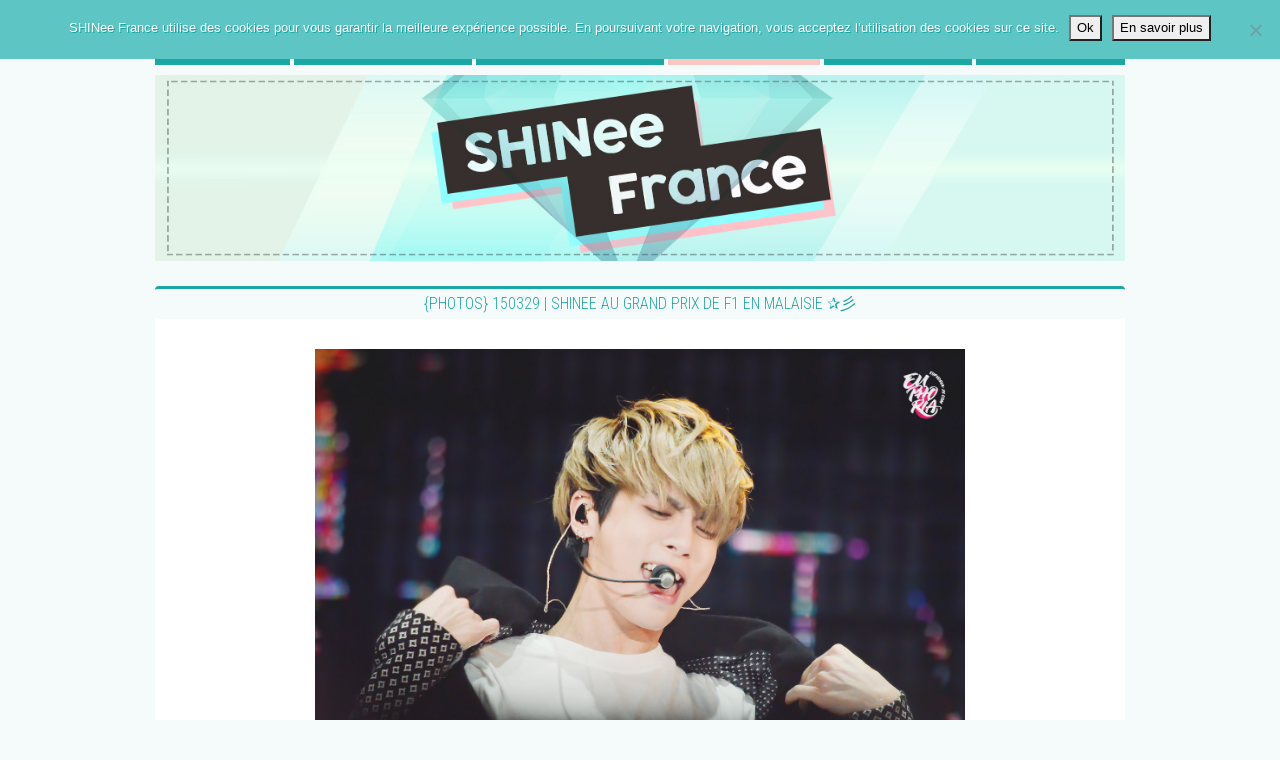

--- FILE ---
content_type: text/html; charset=UTF-8
request_url: https://shineefrance.net/58449/photos-150329-shinee-au-grand-prix-de-f1-en-malaisie-%E2%9C%B0%E5%BD%A1/
body_size: 13436
content:

<!DOCTYPE html>
<html xmlns="http://www.w3.org/1999/xhtml" lang="fr" xml:lang="fr">
    <head>

                    <title>SHINee France &raquo; {PHOTOS} 150329 | SHINee au Grand Prix de F1 en Malaisie ✰彡</title>
        

        <meta http-equiv="Content-Type" content="text/html; charset=UTF-8" />
        <meta name="viewport" content="width=device-width, initial-scale=1">
        <link rel="shortcut icon" href="https://shineefrance.net/wp-content/themes/final/images/favicon.png?v=1.0" />
<!--        <meta property="og:image" content="--><!--"/>-->
<!--        <meta property="og:title" content="SHINee France --><!--"/>-->
<!--        <meta property="og:url" content="--><!--"/>-->
<!--        <meta property="og:description" content="--><!--"/>-->
<!--        <meta property="og:site_name" content="SHINee France"/>-->
<!--        <meta property="og:type" content="--><!--"/>-->
        <meta name='robots' content='max-image-preview:large' />
<link rel='dns-prefetch' href='//stats.wp.com' />
<link rel='dns-prefetch' href='//jetpack.wordpress.com' />
<link rel='dns-prefetch' href='//s0.wp.com' />
<link rel='dns-prefetch' href='//public-api.wordpress.com' />
<link rel='dns-prefetch' href='//0.gravatar.com' />
<link rel='dns-prefetch' href='//1.gravatar.com' />
<link rel='dns-prefetch' href='//2.gravatar.com' />
<link rel="alternate" type="application/rss+xml" title="SHINee France &raquo; {PHOTOS} 150329 | SHINee au Grand Prix de F1 en Malaisie ✰彡 Flux des commentaires" href="https://shineefrance.net/58449/photos-150329-shinee-au-grand-prix-de-f1-en-malaisie-%e2%9c%b0%e5%bd%a1/feed/" />
<link rel="alternate" title="oEmbed (JSON)" type="application/json+oembed" href="https://shineefrance.net/wp-json/oembed/1.0/embed?url=https%3A%2F%2Fshineefrance.net%2F58449%2Fphotos-150329-shinee-au-grand-prix-de-f1-en-malaisie-%25e2%259c%25b0%25e5%25bd%25a1%2F" />
<link rel="alternate" title="oEmbed (XML)" type="text/xml+oembed" href="https://shineefrance.net/wp-json/oembed/1.0/embed?url=https%3A%2F%2Fshineefrance.net%2F58449%2Fphotos-150329-shinee-au-grand-prix-de-f1-en-malaisie-%25e2%259c%25b0%25e5%25bd%25a1%2F&#038;format=xml" />
<link rel='stylesheet' id='wpfp-css' href='https://shineefrance.net/wp-content/plugins/wp-favorite-posts/wpfp.css' type='text/css' />
<style id='wp-img-auto-sizes-contain-inline-css' type='text/css'>
img:is([sizes=auto i],[sizes^="auto," i]){contain-intrinsic-size:3000px 1500px}
/*# sourceURL=wp-img-auto-sizes-contain-inline-css */
</style>
<link rel='stylesheet' id='bootstrap-css' href='https://shineefrance.net/wp-content/themes/final/vendor/bootstrap/css/bootstrap.min.css?ver=3.3.7' type='text/css' media='all' />
<link rel='stylesheet' id='bootstrap-theme-css' href='https://shineefrance.net/wp-content/themes/final/vendor/bootstrap/css/bootstrap-reboot.min.css?ver=3.3.7' type='text/css' media='all' />
<link rel='stylesheet' id='font-awesome-css' href='https://shineefrance.net/wp-content/themes/final/vendor/font-awesome/css/all.css?ver=5.14.1' type='text/css' media='all' />
<link rel='stylesheet' id='shineefrance-css' href='https://shineefrance.net/wp-content/themes/final/style.css?ver=3.7' type='text/css' media='all' />
<link rel='stylesheet' id='sbi_styles-css' href='https://shineefrance.net/wp-content/plugins/instagram-feed/css/sbi-styles.min.css?ver=6.10.0' type='text/css' media='all' />
<link rel='stylesheet' id='wp-block-library-css' href='https://shineefrance.net/wp-includes/css/dist/block-library/style.min.css?ver=6.9' type='text/css' media='all' />
<style id='global-styles-inline-css' type='text/css'>
:root{--wp--preset--aspect-ratio--square: 1;--wp--preset--aspect-ratio--4-3: 4/3;--wp--preset--aspect-ratio--3-4: 3/4;--wp--preset--aspect-ratio--3-2: 3/2;--wp--preset--aspect-ratio--2-3: 2/3;--wp--preset--aspect-ratio--16-9: 16/9;--wp--preset--aspect-ratio--9-16: 9/16;--wp--preset--color--black: #000000;--wp--preset--color--cyan-bluish-gray: #abb8c3;--wp--preset--color--white: #ffffff;--wp--preset--color--pale-pink: #f78da7;--wp--preset--color--vivid-red: #cf2e2e;--wp--preset--color--luminous-vivid-orange: #ff6900;--wp--preset--color--luminous-vivid-amber: #fcb900;--wp--preset--color--light-green-cyan: #7bdcb5;--wp--preset--color--vivid-green-cyan: #00d084;--wp--preset--color--pale-cyan-blue: #8ed1fc;--wp--preset--color--vivid-cyan-blue: #0693e3;--wp--preset--color--vivid-purple: #9b51e0;--wp--preset--gradient--vivid-cyan-blue-to-vivid-purple: linear-gradient(135deg,rgb(6,147,227) 0%,rgb(155,81,224) 100%);--wp--preset--gradient--light-green-cyan-to-vivid-green-cyan: linear-gradient(135deg,rgb(122,220,180) 0%,rgb(0,208,130) 100%);--wp--preset--gradient--luminous-vivid-amber-to-luminous-vivid-orange: linear-gradient(135deg,rgb(252,185,0) 0%,rgb(255,105,0) 100%);--wp--preset--gradient--luminous-vivid-orange-to-vivid-red: linear-gradient(135deg,rgb(255,105,0) 0%,rgb(207,46,46) 100%);--wp--preset--gradient--very-light-gray-to-cyan-bluish-gray: linear-gradient(135deg,rgb(238,238,238) 0%,rgb(169,184,195) 100%);--wp--preset--gradient--cool-to-warm-spectrum: linear-gradient(135deg,rgb(74,234,220) 0%,rgb(151,120,209) 20%,rgb(207,42,186) 40%,rgb(238,44,130) 60%,rgb(251,105,98) 80%,rgb(254,248,76) 100%);--wp--preset--gradient--blush-light-purple: linear-gradient(135deg,rgb(255,206,236) 0%,rgb(152,150,240) 100%);--wp--preset--gradient--blush-bordeaux: linear-gradient(135deg,rgb(254,205,165) 0%,rgb(254,45,45) 50%,rgb(107,0,62) 100%);--wp--preset--gradient--luminous-dusk: linear-gradient(135deg,rgb(255,203,112) 0%,rgb(199,81,192) 50%,rgb(65,88,208) 100%);--wp--preset--gradient--pale-ocean: linear-gradient(135deg,rgb(255,245,203) 0%,rgb(182,227,212) 50%,rgb(51,167,181) 100%);--wp--preset--gradient--electric-grass: linear-gradient(135deg,rgb(202,248,128) 0%,rgb(113,206,126) 100%);--wp--preset--gradient--midnight: linear-gradient(135deg,rgb(2,3,129) 0%,rgb(40,116,252) 100%);--wp--preset--font-size--small: 13px;--wp--preset--font-size--medium: 20px;--wp--preset--font-size--large: 36px;--wp--preset--font-size--x-large: 42px;--wp--preset--spacing--20: 0.44rem;--wp--preset--spacing--30: 0.67rem;--wp--preset--spacing--40: 1rem;--wp--preset--spacing--50: 1.5rem;--wp--preset--spacing--60: 2.25rem;--wp--preset--spacing--70: 3.38rem;--wp--preset--spacing--80: 5.06rem;--wp--preset--shadow--natural: 6px 6px 9px rgba(0, 0, 0, 0.2);--wp--preset--shadow--deep: 12px 12px 50px rgba(0, 0, 0, 0.4);--wp--preset--shadow--sharp: 6px 6px 0px rgba(0, 0, 0, 0.2);--wp--preset--shadow--outlined: 6px 6px 0px -3px rgb(255, 255, 255), 6px 6px rgb(0, 0, 0);--wp--preset--shadow--crisp: 6px 6px 0px rgb(0, 0, 0);}:where(.is-layout-flex){gap: 0.5em;}:where(.is-layout-grid){gap: 0.5em;}body .is-layout-flex{display: flex;}.is-layout-flex{flex-wrap: wrap;align-items: center;}.is-layout-flex > :is(*, div){margin: 0;}body .is-layout-grid{display: grid;}.is-layout-grid > :is(*, div){margin: 0;}:where(.wp-block-columns.is-layout-flex){gap: 2em;}:where(.wp-block-columns.is-layout-grid){gap: 2em;}:where(.wp-block-post-template.is-layout-flex){gap: 1.25em;}:where(.wp-block-post-template.is-layout-grid){gap: 1.25em;}.has-black-color{color: var(--wp--preset--color--black) !important;}.has-cyan-bluish-gray-color{color: var(--wp--preset--color--cyan-bluish-gray) !important;}.has-white-color{color: var(--wp--preset--color--white) !important;}.has-pale-pink-color{color: var(--wp--preset--color--pale-pink) !important;}.has-vivid-red-color{color: var(--wp--preset--color--vivid-red) !important;}.has-luminous-vivid-orange-color{color: var(--wp--preset--color--luminous-vivid-orange) !important;}.has-luminous-vivid-amber-color{color: var(--wp--preset--color--luminous-vivid-amber) !important;}.has-light-green-cyan-color{color: var(--wp--preset--color--light-green-cyan) !important;}.has-vivid-green-cyan-color{color: var(--wp--preset--color--vivid-green-cyan) !important;}.has-pale-cyan-blue-color{color: var(--wp--preset--color--pale-cyan-blue) !important;}.has-vivid-cyan-blue-color{color: var(--wp--preset--color--vivid-cyan-blue) !important;}.has-vivid-purple-color{color: var(--wp--preset--color--vivid-purple) !important;}.has-black-background-color{background-color: var(--wp--preset--color--black) !important;}.has-cyan-bluish-gray-background-color{background-color: var(--wp--preset--color--cyan-bluish-gray) !important;}.has-white-background-color{background-color: var(--wp--preset--color--white) !important;}.has-pale-pink-background-color{background-color: var(--wp--preset--color--pale-pink) !important;}.has-vivid-red-background-color{background-color: var(--wp--preset--color--vivid-red) !important;}.has-luminous-vivid-orange-background-color{background-color: var(--wp--preset--color--luminous-vivid-orange) !important;}.has-luminous-vivid-amber-background-color{background-color: var(--wp--preset--color--luminous-vivid-amber) !important;}.has-light-green-cyan-background-color{background-color: var(--wp--preset--color--light-green-cyan) !important;}.has-vivid-green-cyan-background-color{background-color: var(--wp--preset--color--vivid-green-cyan) !important;}.has-pale-cyan-blue-background-color{background-color: var(--wp--preset--color--pale-cyan-blue) !important;}.has-vivid-cyan-blue-background-color{background-color: var(--wp--preset--color--vivid-cyan-blue) !important;}.has-vivid-purple-background-color{background-color: var(--wp--preset--color--vivid-purple) !important;}.has-black-border-color{border-color: var(--wp--preset--color--black) !important;}.has-cyan-bluish-gray-border-color{border-color: var(--wp--preset--color--cyan-bluish-gray) !important;}.has-white-border-color{border-color: var(--wp--preset--color--white) !important;}.has-pale-pink-border-color{border-color: var(--wp--preset--color--pale-pink) !important;}.has-vivid-red-border-color{border-color: var(--wp--preset--color--vivid-red) !important;}.has-luminous-vivid-orange-border-color{border-color: var(--wp--preset--color--luminous-vivid-orange) !important;}.has-luminous-vivid-amber-border-color{border-color: var(--wp--preset--color--luminous-vivid-amber) !important;}.has-light-green-cyan-border-color{border-color: var(--wp--preset--color--light-green-cyan) !important;}.has-vivid-green-cyan-border-color{border-color: var(--wp--preset--color--vivid-green-cyan) !important;}.has-pale-cyan-blue-border-color{border-color: var(--wp--preset--color--pale-cyan-blue) !important;}.has-vivid-cyan-blue-border-color{border-color: var(--wp--preset--color--vivid-cyan-blue) !important;}.has-vivid-purple-border-color{border-color: var(--wp--preset--color--vivid-purple) !important;}.has-vivid-cyan-blue-to-vivid-purple-gradient-background{background: var(--wp--preset--gradient--vivid-cyan-blue-to-vivid-purple) !important;}.has-light-green-cyan-to-vivid-green-cyan-gradient-background{background: var(--wp--preset--gradient--light-green-cyan-to-vivid-green-cyan) !important;}.has-luminous-vivid-amber-to-luminous-vivid-orange-gradient-background{background: var(--wp--preset--gradient--luminous-vivid-amber-to-luminous-vivid-orange) !important;}.has-luminous-vivid-orange-to-vivid-red-gradient-background{background: var(--wp--preset--gradient--luminous-vivid-orange-to-vivid-red) !important;}.has-very-light-gray-to-cyan-bluish-gray-gradient-background{background: var(--wp--preset--gradient--very-light-gray-to-cyan-bluish-gray) !important;}.has-cool-to-warm-spectrum-gradient-background{background: var(--wp--preset--gradient--cool-to-warm-spectrum) !important;}.has-blush-light-purple-gradient-background{background: var(--wp--preset--gradient--blush-light-purple) !important;}.has-blush-bordeaux-gradient-background{background: var(--wp--preset--gradient--blush-bordeaux) !important;}.has-luminous-dusk-gradient-background{background: var(--wp--preset--gradient--luminous-dusk) !important;}.has-pale-ocean-gradient-background{background: var(--wp--preset--gradient--pale-ocean) !important;}.has-electric-grass-gradient-background{background: var(--wp--preset--gradient--electric-grass) !important;}.has-midnight-gradient-background{background: var(--wp--preset--gradient--midnight) !important;}.has-small-font-size{font-size: var(--wp--preset--font-size--small) !important;}.has-medium-font-size{font-size: var(--wp--preset--font-size--medium) !important;}.has-large-font-size{font-size: var(--wp--preset--font-size--large) !important;}.has-x-large-font-size{font-size: var(--wp--preset--font-size--x-large) !important;}
/*# sourceURL=global-styles-inline-css */
</style>

<style id='classic-theme-styles-inline-css' type='text/css'>
/*! This file is auto-generated */
.wp-block-button__link{color:#fff;background-color:#32373c;border-radius:9999px;box-shadow:none;text-decoration:none;padding:calc(.667em + 2px) calc(1.333em + 2px);font-size:1.125em}.wp-block-file__button{background:#32373c;color:#fff;text-decoration:none}
/*# sourceURL=/wp-includes/css/classic-themes.min.css */
</style>
<link rel='stylesheet' id='cookie-notice-front-css' href='https://shineefrance.net/wp-content/plugins/cookie-notice/css/front.min.css?ver=2.5.11' type='text/css' media='all' />
<link rel='stylesheet' id='wp-polls-css' href='https://shineefrance.net/wp-content/plugins/wp-polls/polls-css.css?ver=2.77.3' type='text/css' media='all' />
<style id='wp-polls-inline-css' type='text/css'>
.wp-polls .pollbar {
	margin: 1px;
	font-size: 6px;
	line-height: 8px;
	height: 8px;
	background-image: url('https://shineefrance.net/wp-content/plugins/wp-polls/images/default/pollbg.gif');
	border: 1px solid #c8c8c8;
}

/*# sourceURL=wp-polls-inline-css */
</style>
<link rel='stylesheet' id='fancybox-css' href='https://shineefrance.net/wp-content/plugins/easy-fancybox/fancybox/1.5.4/jquery.fancybox.css?ver=1768801564' type='text/css' media='screen' />
<style id='fancybox-inline-css' type='text/css'>
#fancybox-content{border-color:#fff;}
/*# sourceURL=fancybox-inline-css */
</style>
<link rel='stylesheet' id='wp-commentnavi-css' href='https://shineefrance.net/wp-content/plugins/wp-commentnavi/commentnavi-css.css?ver=1.10' type='text/css' media='all' />
<script type="text/javascript" src="https://shineefrance.net/wp-includes/js/jquery/jquery.min.js?ver=3.7.1" id="jquery-core-js"></script>
<script type="text/javascript" src="https://shineefrance.net/wp-includes/js/jquery/jquery-migrate.min.js?ver=3.4.1" id="jquery-migrate-js"></script>
<script type="text/javascript" src="https://shineefrance.net/wp-content/plugins/wp-favorite-posts/script.js?ver=1.6.8" id="wp-favorite-posts-js"></script>
<link rel="https://api.w.org/" href="https://shineefrance.net/wp-json/" /><link rel="alternate" title="JSON" type="application/json" href="https://shineefrance.net/wp-json/wp/v2/posts/58449" /><link rel="EditURI" type="application/rsd+xml" title="RSD" href="https://shineefrance.net/xmlrpc.php?rsd" />
<meta name="generator" content="WordPress 6.9" />
<link rel="canonical" href="https://shineefrance.net/58449/photos-150329-shinee-au-grand-prix-de-f1-en-malaisie-%e2%9c%b0%e5%bd%a1/" />
<link rel='shortlink' href='https://shineefrance.net/?p=58449' />
<!-- wpSpoiler Code -->
        <script type="text/javascript">
            function wpSpoilerToggle(spoiler, link, showtext, hidetext) {
                if (spoiler.style.display != 'none') {
                    spoiler.style.display = 'none';
                    link.innerHTML = showtext;
                    link.className = 'spoiler_link_show';
                } else {
                    spoiler.style.display = 'block';
                    link.innerHTML = hidetext;
                    link.className = 'spoiler_link_hide';
                }
            }
          </script>
<meta name="tec-api-version" content="v1"><meta name="tec-api-origin" content="https://shineefrance.net"><link rel="alternate" href="https://shineefrance.net/wp-json/tribe/events/v1/" />	<style>img#wpstats{display:none}</style>
		
<!-- Jetpack Open Graph Tags -->
<meta property="og:type" content="article" />
<meta property="og:title" content="{PHOTOS} 150329 | SHINee au Grand Prix de F1 en Malaisie ✰彡" />
<meta property="og:url" content="https://shineefrance.net/58449/photos-150329-shinee-au-grand-prix-de-f1-en-malaisie-%e2%9c%b0%e5%bd%a1/" />
<meta property="og:description" content="Voir l&rsquo;article pour en savoir plus." />
<meta property="article:published_time" content="2015-04-04T03:13:15+00:00" />
<meta property="article:modified_time" content="2015-04-04T03:14:40+00:00" />
<meta property="og:site_name" content="SHINee France" />
<meta property="og:image" content="http://www.shineefrance.net/wp-content/themes/final/screenshot.png" />
<meta property="og:image:width" content="200" />
<meta property="og:image:height" content="200" />
<meta property="og:image:alt" content="" />
<meta property="og:locale" content="fr_FR" />
<meta name="twitter:text:title" content="{PHOTOS} 150329 | SHINee au Grand Prix de F1 en Malaisie ✰彡" />
<meta name="twitter:card" content="summary" />
<meta name="twitter:description" content="Voir l&rsquo;article pour en savoir plus." />

<!-- End Jetpack Open Graph Tags -->
        <style type="text/css">
            @media all and (max-width: 782px) {
                html {
                    margin-top: 0 !important;
                }
            }
        </style>
        <script type="text/javascript">

            var _gaq = _gaq || [];
            _gaq.push(['_setAccount', 'UA-24285686-2']);
            _gaq.push(['_trackPageview']);

            (function() {
                var ga = document.createElement('script'); ga.type = 'text/javascript'; ga.async = true;
                ga.src = ('https:' == document.location.protocol ? 'https://ssl' : 'http://www') + '.google-analytics.com/ga.js';
                var s = document.getElementsByTagName('script')[0]; s.parentNode.insertBefore(ga, s);
            })();
        </script>
        <script>!function(d,s,id){var js,fjs=d.getElementsByTagName(s)[0],p=/^http:/.test(d.location)?'http':'https';if(!d.getElementById(id)){js=d.createElement(s);js.id=id;js.src=p+"s://platform.twitter.com/widgets.js";fjs.parentNode.insertBefore(js,fjs);}}(document,"script","twitter-wjs");</script>

    </head>
    <body >
    <div id="fb-root"></div>
    <script>(function(d, s, id) {
            var js, fjs = d.getElementsByTagName(s)[0];
            if (d.getElementById(id)) return;
            js = d.createElement(s); js.id = id;
            js.src = "//connect.facebook.net/fr_FR/sdk.js#xfbml=1&version=v2.5&appId=1681362705431730";
            fjs.parentNode.insertBefore(js, fjs);
        }(document, 'script', 'facebook-jssdk'));</script>
        <div class="backtotop" title="Haut de page"><i class="fa fa-angle-up"></i></div>
        <div id="container" class="container-fluid">
<!--            <aside id="display-sidebar" class="row-fluid d-block d-md-none">-->
<!--                <i class="fa fa-list"></i>-->
<!--            </aside>-->

            <section id="content" class="row-fluid clearfix">
                                    
<aside id="display-sidebar" class="row-fluid d-block d-md-none">
    <i class="fa fa-list"></i>
</aside>

<nav id="menu" class="row-fluid">
    <div class="menu-shinee-france-container"><ul id="menu-shinee-france" class="menu"><li id="menu-item-85581" class="menu-item menu-item-type-post_type menu-item-object-page menu-item-home menu-item-85581"><a href="https://shineefrance.net/">ACCUEIL<i class="fa fa-angle-right"></i></a></li>
<li id="menu-item-85582" class="menu-item menu-item-type-post_type menu-item-object-page menu-item-has-children menu-item-85582"><a href="https://shineefrance.net/shinee-france/">SHINee FRANCE<i class="fa fa-angle-right"></i></a>
<ul class="sub-menu">
	<li id="menu-item-85583" class="menu-item menu-item-type-post_type menu-item-object-page menu-item-85583"><a href="https://shineefrance.net/shinee-france/la-fanbase/">LA FANBASE<i class="fa fa-angle-right"></i></a></li>
	<li id="menu-item-85584" class="menu-item menu-item-type-post_type menu-item-object-page menu-item-has-children menu-item-85584"><a href="https://shineefrance.net/shinee-france/projets/projets-shinee-france/">LES PROJETS<i class="fa fa-angle-right"></i></a>
	<ul class="sub-menu">
		<li id="menu-item-85586" class="menu-item menu-item-type-post_type menu-item-object-page menu-item-85586"><a href="https://shineefrance.net/shinee-france/projets/precommandes/commandes-terminees/">PRÉCOMMANDES<i class="fa fa-angle-right"></i></a></li>
		<li id="menu-item-85587" class="menu-item menu-item-type-post_type menu-item-object-page menu-item-85587"><a href="https://shineefrance.net/shinee-france/projets/evenements/">ÉVÉNEMENTS<i class="fa fa-angle-right"></i></a></li>
		<li id="menu-item-86080" class="menu-item menu-item-type-post_type menu-item-object-page menu-item-86080"><a href="https://shineefrance.net/shinee-france/projets/projets-shinee-france/">DIVERS<i class="fa fa-angle-right"></i></a></li>
	</ul>
</li>
	<li id="menu-item-85588" class="menu-item menu-item-type-post_type menu-item-object-page menu-item-85588"><a href="https://shineefrance.net/shinee-france/les-reviews/">LES REVIEWS<i class="fa fa-angle-right"></i></a></li>
</ul>
</li>
<li id="menu-item-85589" class="menu-item menu-item-type-post_type menu-item-object-page menu-item-has-children menu-item-85589"><a href="https://shineefrance.net/shinee-france/projets-vostfr/">PROJETS VOSTFR<i class="fa fa-angle-right"></i></a>
<ul class="sub-menu">
	<li id="menu-item-85590" class="menu-item menu-item-type-post_type menu-item-object-page menu-item-85590"><a href="https://shineefrance.net/shinee-france/projets-vostfr/emissions-diverses/">ÉMISSIONS DIVERSES<i class="fa fa-angle-right"></i></a></li>
	<li id="menu-item-85591" class="menu-item menu-item-type-post_type menu-item-object-page menu-item-85591"><a href="https://shineefrance.net/shinee-france/projets-vostfr/fansub-mini-projets/">MINI-PROJETS<i class="fa fa-angle-right"></i></a></li>
	<li id="menu-item-85592" class="menu-item menu-item-type-custom menu-item-object-custom menu-item-85592"><a href="http://www.shineefrance.net/shinee-france/projets-vostfr/?projets=sub_dramas_sitcoms">FILMS / DRAMAS / SITCOMS<i class="fa fa-angle-right"></i></a></li>
	<li id="menu-item-85593" class="menu-item menu-item-type-custom menu-item-object-custom menu-item-85593"><a href="http://www.shineefrance.net/shinee-france/projets-vostfr/?projets=sub_emissions">ÉMISSIONS<i class="fa fa-angle-right"></i></a></li>
</ul>
</li>
<li id="menu-item-85594" class="humanitee menu-item menu-item-type-custom menu-item-object-custom menu-item-85594"><a target="_blank" href="http://humanitee.shineefrance.net/">HUMANITee<i class="fa fa-angle-right"></i></a></li>
<li id="menu-item-85595" class="menu-item menu-item-type-post_type menu-item-object-post menu-item-85595"><a href="https://shineefrance.net/285/livre-dor-des-petits-mots-doux-pour-shinee-france-%e2%9c%b0%e5%bd%a1/">LIVRE D&rsquo;OR<i class="fa fa-angle-right"></i></a></li>
<li id="menu-item-85596" class="menu-item menu-item-type-post_type menu-item-object-page menu-item-85596"><a href="https://shineefrance.net/shinee-france/contacts/">CONTACTS<i class="fa fa-angle-right"></i></a></li>
</ul></div></nav>
<header id="header" class="row-fluid">
    <a href="https://shineefrance.net/shinee-france/">
        <img src="https://shineefrance.net/wp-content/themes/final/images/headers/shineefrance/header-sf-230.jpg" alt="" />
    </a>
</header>                <div class="post" id="post-58449">
            <h1><a href="https://shineefrance.net/58449/photos-150329-shinee-au-grand-prix-de-f1-en-malaisie-%e2%9c%b0%e5%bd%a1/" title="{PHOTOS} 150329 | SHINee au Grand Prix de F1 en Malaisie ✰彡">{PHOTOS} 150329 | SHINee au Grand Prix de F1 en Malaisie ✰彡</a></h1>
        <div class="postcontent">
                    <p align="center"><a href="https://imgur.com/o3ytq8R.jpg" target="_blank"><img decoding="async" src="https://i.imgur.com/o3ytq8R.jpg" title="source: imgur.com" /></a></p>
<p align="center"><a href="https://imgur.com/ASv0MgI.jpg" target="_blank"><img decoding="async" src="https://i.imgur.com/ASv0MgIs.jpg" title="source: imgur.com" /></a><a href="https://imgur.com/irwsciV.jpg" target="_blank"><img decoding="async" src="https://i.imgur.com/irwsciVs.jpg" title="source: imgur.com" /></a><a href="https://imgur.com/n2jdTO9.jpg" target="_blank"><img decoding="async" src="https://i.imgur.com/n2jdTO9s.jpg" title="source: imgur.com" /></a><a href="https://imgur.com/Oizm1lG.jpg" target="_blank"><img decoding="async" src="https://i.imgur.com/Oizm1lGs.jpg" title="source: imgur.com" /></a><a href="https://imgur.com/RJBLszx.jpg" target="_blank"><img decoding="async" src="https://i.imgur.com/RJBLszxs.jpg" title="source: imgur.com" /></a><a href="https://imgur.com/PY37klv.jpg" target="_blank"><img decoding="async" src="https://i.imgur.com/PY37klvs.jpg" title="source: imgur.com" /></a></p>
<p><span id="more-58449"></span></p>
<p align="center"><a href="https://imgur.com/aWecESS.jpg" target="_blank"><img decoding="async" src="https://i.imgur.com/aWecESSs.jpg" title="source: imgur.com" /></a><a href="https://imgur.com/iSgNZ98.jpg" target="_blank"><img decoding="async" src="https://i.imgur.com/iSgNZ98s.jpg" title="source: imgur.com" /></a><a href="https://imgur.com/RzOk3y4.jpg" target="_blank"><img decoding="async" src="https://i.imgur.com/RzOk3y4s.jpg" title="source: imgur.com" /></a><a href="https://imgur.com/ls8i2V7.jpg" target="_blank"><img decoding="async" src="https://i.imgur.com/ls8i2V7s.jpg" title="source: imgur.com" /></a><a href="https://imgur.com/ElEdhAH.jpg" target="_blank"><img decoding="async" src="https://i.imgur.com/ElEdhAHs.jpg" title="source: imgur.com" /></a><a href="https://imgur.com/wb1dkye.jpg" target="_blank"><img decoding="async" src="https://i.imgur.com/wb1dkyes.jpg" title="source: imgur.com" /></a><a href="https://imgur.com/q5u2qLB.jpg" target="_blank"><img decoding="async" src="https://i.imgur.com/q5u2qLBs.jpg" title="source: imgur.com" /></a><a href="https://imgur.com/d9x7Qv8.jpg" target="_blank"><img decoding="async" src="https://i.imgur.com/d9x7Qv8s.jpg" title="source: imgur.com" /></a><a href="https://imgur.com/h1ujDSx.jpg" target="_blank"><img decoding="async" src="https://i.imgur.com/h1ujDSxs.jpg" title="source: imgur.com" /></a><a href="https://imgur.com/AMDIDpY.jpg" target="_blank"><img decoding="async" src="https://i.imgur.com/AMDIDpYs.jpg" title="source: imgur.com" /></a><a href="https://imgur.com/niOg98r.jpg" target="_blank"><img decoding="async" src="https://i.imgur.com/niOg98rs.jpg" title="source: imgur.com" /></a><a href="https://imgur.com/GNyLGjr.jpg" target="_blank"><img decoding="async" src="https://i.imgur.com/GNyLGjrs.jpg" title="source: imgur.com" /></a><a href="https://imgur.com/TnGRyga.jpg" target="_blank"><img decoding="async" src="https://i.imgur.com/TnGRygas.jpg" title="source: imgur.com" /></a><a href="https://imgur.com/hDLGLRx.jpg" target="_blank"><img decoding="async" src="https://i.imgur.com/hDLGLRxs.jpg" title="source: imgur.com" /></a><a href="https://imgur.com/D6ODDla.jpg" target="_blank"><img decoding="async" src="https://i.imgur.com/D6ODDlas.jpg" title="source: imgur.com" /></a><a href="https://imgur.com/IqWx41l.jpg" target="_blank"><img decoding="async" src="https://i.imgur.com/IqWx41ls.jpg" title="source: imgur.com" /></a><a href="https://imgur.com/Ltr52EP.jpg" target="_blank"><img decoding="async" src="https://i.imgur.com/Ltr52EPs.jpg" title="source: imgur.com" /></a><a href="https://imgur.com/EwgvibF.jpg" target="_blank"><img decoding="async" src="https://i.imgur.com/EwgvibFs.jpg" title="source: imgur.com" /></a><a href="https://imgur.com/xermMjQ.jpg" target="_blank"><img decoding="async" src="https://i.imgur.com/xermMjQs.jpg" title="source: imgur.com" /></a><a href="https://imgur.com/cnUSK90.jpg" target="_blank"><img decoding="async" src="https://i.imgur.com/cnUSK90s.jpg" title="source: imgur.com" /></a><a href="https://imgur.com/xmuAw3M.jpg" target="_blank"><img decoding="async" src="https://i.imgur.com/xmuAw3Ms.jpg" title="source: imgur.com" /></a><a href="https://imgur.com/9zLqh7u.jpg" target="_blank"><img decoding="async" src="https://i.imgur.com/9zLqh7us.jpg" title="source: imgur.com" /></a><a href="https://imgur.com/4K9QGLA.jpg" target="_blank"><img decoding="async" src="https://i.imgur.com/4K9QGLAs.jpg" title="source: imgur.com" /></a><a href="https://imgur.com/ezjGglt.jpg" target="_blank"><img decoding="async" src="https://i.imgur.com/ezjGglts.jpg" title="source: imgur.com" /></a><a href="https://imgur.com/n94WffC.jpg" target="_blank"><img decoding="async" src="https://i.imgur.com/n94WffCs.jpg" title="source: imgur.com" /></a><a href="https://imgur.com/oDCsGDJ.jpg" target="_blank"><img decoding="async" src="https://i.imgur.com/oDCsGDJs.jpg" title="source: imgur.com" /></a><a href="https://imgur.com/8fwqyG2.jpg" target="_blank"><img decoding="async" src="https://i.imgur.com/8fwqyG2s.jpg" title="source: imgur.com" /></a><a href="https://imgur.com/6FgZ90j.jpg" target="_blank"><img decoding="async" src="https://i.imgur.com/6FgZ90js.jpg" title="source: imgur.com" /></a><a href="https://imgur.com/WXDhqLP.jpg" target="_blank"><img decoding="async" src="https://i.imgur.com/WXDhqLPs.jpg" title="source: imgur.com" /></a><a href="https://imgur.com/o4gnjal.jpg" target="_blank"><img decoding="async" src="https://i.imgur.com/o4gnjals.jpg" title="source: imgur.com" /></a><a href="https://imgur.com/6OYcNvZ.jpg" target="_blank"><img decoding="async" src="https://i.imgur.com/6OYcNvZs.jpg" title="source: imgur.com" /></a><a href="https://imgur.com/Js51SbL.jpg" target="_blank"><img decoding="async" src="https://i.imgur.com/Js51SbLs.jpg" title="source: imgur.com" /></a><a href="https://imgur.com/5CLCmVQ.jpg" target="_blank"><img decoding="async" src="https://i.imgur.com/5CLCmVQs.jpg" title="source: imgur.com" /></a><a href="https://imgur.com/voGhCvq.jpg" target="_blank"><img decoding="async" src="https://i.imgur.com/voGhCvqs.jpg" title="source: imgur.com" /></a><a href="https://imgur.com/McSCZNh.jpg" target="_blank"><img decoding="async" src="https://i.imgur.com/McSCZNhs.jpg" title="source: imgur.com" /></a><a href="https://imgur.com/cQSBujz.jpg" target="_blank"><img decoding="async" src="https://i.imgur.com/cQSBujzs.jpg" title="source: imgur.com" /></a><a href="https://imgur.com/UgvbPVC.jpg" target="_blank"><img decoding="async" src="https://i.imgur.com/UgvbPVCs.jpg" title="source: imgur.com" /></a><a href="https://imgur.com/mfCYt17.jpg" target="_blank"><img decoding="async" src="https://i.imgur.com/mfCYt17s.jpg" title="source: imgur.com" /></a><a href="https://imgur.com/5QuG3ds.jpg" target="_blank"><img decoding="async" src="https://i.imgur.com/5QuG3dss.jpg" title="source: imgur.com" /></a><a href="https://imgur.com/YgfFKhz.jpg" target="_blank"><img decoding="async" src="https://i.imgur.com/YgfFKhzs.jpg" title="source: imgur.com" /></a><a href="https://imgur.com/v8sSzHj.jpg" target="_blank"><img decoding="async" src="https://i.imgur.com/v8sSzHjs.jpg" title="source: imgur.com" /></a><a href="https://imgur.com/IdHyXF4.jpg" target="_blank"><img decoding="async" src="https://i.imgur.com/IdHyXF4s.jpg" title="source: imgur.com" /></a><a href="https://imgur.com/P82fI9W.jpg" target="_blank"><img decoding="async" src="https://i.imgur.com/P82fI9Ws.jpg" title="source: imgur.com" /></a><a href="https://imgur.com/1uDZdWX.jpg" target="_blank"><img decoding="async" src="https://i.imgur.com/1uDZdWXs.jpg" title="source: imgur.com" /></a><a href="https://imgur.com/xd3w1mk.jpg" target="_blank"><img decoding="async" src="https://i.imgur.com/xd3w1mks.jpg" title="source: imgur.com" /></a><a href="https://imgur.com/hCdB9JT.jpg" target="_blank"><img decoding="async" src="https://i.imgur.com/hCdB9JTs.jpg" title="source: imgur.com" /></a><a href="https://imgur.com/xxCLcRV.jpg" target="_blank"><img decoding="async" src="https://i.imgur.com/xxCLcRVs.jpg" title="source: imgur.com" /></a><a href="https://imgur.com/g5ZVv0a.jpg" target="_blank"><img decoding="async" src="https://i.imgur.com/g5ZVv0as.jpg" title="source: imgur.com" /></a><a href="https://imgur.com/xGHDvbt.jpg" target="_blank"><img decoding="async" src="https://i.imgur.com/xGHDvbts.jpg" title="source: imgur.com" /></a><a href="https://imgur.com/iJ1lJIL.jpg" target="_blank"><img decoding="async" src="https://i.imgur.com/iJ1lJILs.jpg" title="source: imgur.com" /></a><a href="https://imgur.com/vQZkaHr.jpg" target="_blank"><img decoding="async" src="https://i.imgur.com/vQZkaHrs.jpg" title="source: imgur.com" /></a><a href="https://imgur.com/g2MRUfO.jpg" target="_blank"><img decoding="async" src="https://i.imgur.com/g2MRUfOs.jpg" title="source: imgur.com" /></a><a href="https://imgur.com/Xt8Nzfa.jpg" target="_blank"><img decoding="async" src="https://i.imgur.com/Xt8Nzfas.jpg" title="source: imgur.com" /></a><a href="https://imgur.com/UlPR7Qc.jpg" target="_blank"><img decoding="async" src="https://i.imgur.com/UlPR7Qcs.jpg" title="source: imgur.com" /></a><a href="https://imgur.com/61QayTM.jpg" target="_blank"><img decoding="async" src="https://i.imgur.com/61QayTMs.jpg" title="source: imgur.com" /></a><a href="https://imgur.com/5iXjRA5.jpg" target="_blank"><img decoding="async" src="https://i.imgur.com/5iXjRA5s.jpg" title="source: imgur.com" /></a><a href="https://imgur.com/C6SCFcy.jpg" target="_blank"><img decoding="async" src="https://i.imgur.com/C6SCFcys.jpg" title="source: imgur.com" /></a><a href="https://imgur.com/zu6TVXW.jpg" target="_blank"><img decoding="async" src="https://i.imgur.com/zu6TVXWs.jpg" title="source: imgur.com" /></a><a href="https://imgur.com/y6zZhcc.jpg" target="_blank"><img decoding="async" src="https://i.imgur.com/y6zZhccs.jpg" title="source: imgur.com" /></a><a href="https://imgur.com/rfJGQid.jpg" target="_blank"><img decoding="async" src="https://i.imgur.com/rfJGQids.jpg" title="source: imgur.com" /></a><a href="https://imgur.com/eQ43pYZ.jpg" target="_blank"><img decoding="async" src="https://i.imgur.com/eQ43pYZs.jpg" title="source: imgur.com" /></a><a href="https://imgur.com/zF2XHzZ.jpg" target="_blank"><img decoding="async" src="https://i.imgur.com/zF2XHzZs.jpg" title="source: imgur.com" /></a><a href="https://imgur.com/Mou2cze.jpg" target="_blank"><img decoding="async" src="https://i.imgur.com/Mou2czes.jpg" title="source: imgur.com" /></a><a href="https://imgur.com/207zirm.jpg" target="_blank"><img decoding="async" src="https://i.imgur.com/207zirms.jpg" title="source: imgur.com" /></a><a href="https://imgur.com/A3Hx0tr.jpg" target="_blank"><img decoding="async" src="https://i.imgur.com/A3Hx0trs.jpg" title="source: imgur.com" /></a><a href="https://imgur.com/LSN01Hr.jpg" target="_blank"><img decoding="async" src="https://i.imgur.com/LSN01Hrs.jpg" title="source: imgur.com" /></a><a href="https://imgur.com/HLr2LcA.jpg" target="_blank"><img decoding="async" src="https://i.imgur.com/HLr2LcAs.jpg" title="source: imgur.com" /></a><a href="https://imgur.com/4pjsxX7.jpg" target="_blank"><img decoding="async" src="https://i.imgur.com/4pjsxX7s.jpg" title="source: imgur.com" /></a><a href="https://imgur.com/4ScFEk3.jpg" target="_blank"><img decoding="async" src="https://i.imgur.com/4ScFEk3s.jpg" title="source: imgur.com" /></a><a href="https://imgur.com/Kfl6oT4.jpg" target="_blank"><img decoding="async" src="https://i.imgur.com/Kfl6oT4s.jpg" title="source: imgur.com" /></a><a href="https://imgur.com/z2tc7Fa.jpg" target="_blank"><img decoding="async" src="https://i.imgur.com/z2tc7Fas.jpg" title="source: imgur.com" /></a><a href="https://imgur.com/GEXj5cP.jpg" target="_blank"><img decoding="async" src="https://i.imgur.com/GEXj5cPs.jpg" title="source: imgur.com" /></a><a href="https://imgur.com/w2udXq7.jpg" target="_blank"><img decoding="async" src="https://i.imgur.com/w2udXq7s.jpg" title="source: imgur.com" /></a><a href="https://imgur.com/gBQVYGo.jpg" target="_blank"><img decoding="async" src="https://i.imgur.com/gBQVYGos.jpg" title="source: imgur.com" /></a><a href="https://imgur.com/NHYUOY0.jpg" target="_blank"><img decoding="async" src="https://i.imgur.com/NHYUOY0s.jpg" title="source: imgur.com" /></a><a href="https://imgur.com/SXPMB0h.jpg" target="_blank"><img decoding="async" src="https://i.imgur.com/SXPMB0hs.jpg" title="source: imgur.com" /></a><a href="https://imgur.com/cpbPFqS.jpg" target="_blank"><img decoding="async" src="https://i.imgur.com/cpbPFqSs.jpg" title="source: imgur.com" /></a><a href="https://imgur.com/O8Ex8oq.jpg" target="_blank"><img decoding="async" src="https://i.imgur.com/O8Ex8oqs.jpg" title="source: imgur.com" /></a><a href="https://imgur.com/1e1zzQO.jpg" target="_blank"><img decoding="async" src="https://i.imgur.com/1e1zzQOs.jpg" title="source: imgur.com" /></a><a href="https://imgur.com/HSDnA4Z.jpg" target="_blank"><img decoding="async" src="https://i.imgur.com/HSDnA4Zs.jpg" title="source: imgur.com" /></a><a href="https://imgur.com/c1WaDiC.jpg" target="_blank"><img decoding="async" src="https://i.imgur.com/c1WaDiCs.jpg" title="source: imgur.com" /></a><a href="https://imgur.com/5EuFDlm.jpg" target="_blank"><img decoding="async" src="https://i.imgur.com/5EuFDlms.jpg" title="source: imgur.com" /></a><a href="https://imgur.com/0nGTsJ7.jpg" target="_blank"><img decoding="async" src="https://i.imgur.com/0nGTsJ7s.jpg" title="source: imgur.com" /></a><a href="https://imgur.com/KQaK8km.jpg" target="_blank"><img decoding="async" src="https://i.imgur.com/KQaK8kms.jpg" title="source: imgur.com" /></a><a href="https://imgur.com/hY85T3r.jpg" target="_blank"><img decoding="async" src="https://i.imgur.com/hY85T3rs.jpg" title="source: imgur.com" /></a><a href="https://imgur.com/IHehlFv.jpg" target="_blank"><img decoding="async" src="https://i.imgur.com/IHehlFvs.jpg" title="source: imgur.com" /></a><a href="https://imgur.com/gcE31OQ.jpg" target="_blank"><img decoding="async" src="https://i.imgur.com/gcE31OQs.jpg" title="source: imgur.com" /></a><a href="https://imgur.com/nzSlrwu.jpg" target="_blank"><img decoding="async" src="https://i.imgur.com/nzSlrwus.jpg" title="source: imgur.com" /></a><a href="https://imgur.com/7BavxlF.jpg" target="_blank"><img decoding="async" src="https://i.imgur.com/7BavxlFs.jpg" title="source: imgur.com" /></a><a href="https://imgur.com/pqTiMSW.jpg" target="_blank"><img decoding="async" src="https://i.imgur.com/pqTiMSWs.jpg" title="source: imgur.com" /></a><a href="https://imgur.com/mAcr77q.jpg" target="_blank"><img decoding="async" src="https://i.imgur.com/mAcr77qs.jpg" title="source: imgur.com" /></a><a href="https://imgur.com/s6RH0Bt.jpg" target="_blank"><img decoding="async" src="https://i.imgur.com/s6RH0Bts.jpg" title="source: imgur.com" /></a><a href="https://imgur.com/e2T0vl0.jpg" target="_blank"><img decoding="async" src="https://i.imgur.com/e2T0vl0s.jpg" title="source: imgur.com" /></a></p>
<p><p style="text-align: center;">Pour voir plus de photos, <a href="https://www.shineefrance.net/shinee-france/lassociation/comment-sinscrire/" target="_blank">devenez adhérent</a> !</p>
<p class="credits"><strong>Crédit :</strong> comme tagué</p>
        
            </div> <!-- fermer div post content -->

    <ul class="post-cat-list">
        <li class="post-cat post-cat-full">
            <ul>
                <li><i class="fa fa-folder-open"></i></li>
                                    <li><a href="https://shineefrance.net/category/medias/event/">Evénement</a></li>
                                    <li><a href="https://shineefrance.net/category/articles/photos/">Photos</a></li>
                                    <li><a href="https://shineefrance.net/category/groupe/shinee/">SHINee</a></li>
                            </ul>
        </li>
            </ul>

    <p class="csf">&copy; SHINee France</p>

    <p class="postmetadata">
        <span><i class="fa fa-user"></i> <b>Catange</b></span>
        <span><i class="fa fa-calendar"></i> 04 avril 2015</span>
        <span><i class="fa fa-clock-o"></i> 05:13</span>
        <span><i class="fa fa-comment-o"></i> <a href="https://shineefrance.net/58449/photos-150329-shinee-au-grand-prix-de-f1-en-malaisie-%e2%9c%b0%e5%bd%a1/#comments">1 commentaire</a></span>
        <span class='wpfp-span'><img src='https://shineefrance.net/wp-content/plugins/wp-favorite-posts/img/heart.png' alt='Favorite' title='Favorite' class='wpfp-img' /><img src='https://shineefrance.net/wp-content/plugins/wp-favorite-posts/img/loading.gif' alt='Loading' title='Loading' class='wpfp-hide wpfp-img' /><a class='wpfp-link' href='?wpfpaction=add&amp;postid=58449' title='&nbsp;Ajouter aux favoris' rel='nofollow'>&nbsp;Ajouter aux favoris</a></span>            </p>

</div> <!-- fermer div post -->

<div class="comments">
    <h1>Commentaires</h1>
    <div class="comments-content">
                                    <div class="commentaires" id="li-comment-85540">
                    <h3 class="comment-author vcard">
                        <span><i class="fa fa-user"></i> <b>HanaYoriDango</b></span>
                        <span><i class="fa fa-calendar"></i> 8 avril 2015</span>
                        <span><i class="fa fa-clock-o"></i>21:06</span>
                                            </h3><!-- .comment-author .vcard -->

                    
                    <div class="comment-wrap">
                        <div class="comment-img">
                            <img src="https://secure.gravatar.com/avatar/257721351fc68d25ea1e0ebb5014eb4a02fb440e89a47abda33955bf7fb80bdd?s=80&d=mm&r=g" alt="" />
                        </div> <!-- comment_img -->

                        <div class="comment-text">
                            <p>La couleur des cheveux de Jonghyun approche celle qu&rsquo;il avait pour Dream Girl, j&rsquo;étais trop triste d&rsquo;avoir manqué de si près cette période et cette coupe XD ** Magnifiques photos~<br />
Merci beaucoup !</p>
                        </div> <!-- comment_text -->
                    </div> <!-- comment_wrap -->
                    <p class="comment-answer-link"><i class="fa fa-pencil"></i> <a class="comment-reply-link" href="?replytocom=85540" lang="" 
                        onclick="return addComment.moveForm(this.lang, &quot;85540&quot;, &quot;respond&quot;, &quot;&quot; )" 
                        aria-label="Reply to ">Répondre</a></p>
                </div><!-- #comment-## -->

                </li><!-- #comment-## -->
        
                    <br class="clear" />
            <div class="paginate">
                            </div>
        
                    <h2><span class="h2-border"></span><span class="h2-bg"><i class="fa fa-star-o"></i> Laisser un commentaire</span></h2>
            <p>Les commentaires sont fermés sur cet article.</p>
            </div>
</div>
            </section> <!-- end content-->
            <footer id="footer" class="d-md-flex row-fluid clearfix">
                                    <div id="sf_credits-2" class="widget widget_sf_credits col-md-4 col-sm-12 col-xs-12"><div class="title-widget title-widget-footer" id="title-%1$s">Informations</div>        <p>
            Thème par <a href="https://julie-franel.fr" target="_blank">Julie</a> - Graphismes par Murasaki<br />
            SHINee France &copy; All rights reserved.
        </p>

                <p>
            <a href="https://shineefrance.net/plan-du-site/">Accéder au plan du site</a> | <a href="https://shineefrance.net/shinee-france/lassociation/mentions-legales/">Mentions légales</a><br />
            <a href="https://shineefrance.net/wp-admin">Se connecter / tableau de bord</a>
        </p>

<!--        <p>-->
<!--            Vous êtes le-->
            <!--        e visiteur.-->
<!--        </p>-->

        </div><div id="sf_social_networks-2" class="widget widget_sf_social_networks col-md-4 col-sm-12 col-xs-12"><div class="title-widget title-widget-footer" id="title-%1$s">Nos réseaux sociaux</div>                <a href="https://www.facebook.com/shinee.france" target="_blank">
                    <img src="https://shineefrance.net/wp-content/themes/final/images/social/facebook.png?v=0.1" class="social" title="Notre page Facebook" />
                </a>
                                <a href="https://twitter.com/SHINeeFrance" target="_blank">
                    <img src="https://shineefrance.net/wp-content/themes/final/images/social/twitter.png?v=0.1" class="social" title="Notre page Twitter" />
                </a>
                                <a href="https://www.instagram.com/shineefrance/" target="_blank">
                    <img src="https://shineefrance.net/wp-content/themes/final/images/social/instagram.png?v=0.1" class="social" title="Notre page Instagram" />
                </a>
                                <a href="https://www.youtube.com/user/SHINeeFranceFanCam/videos" target="_blank">
                    <img src="https://shineefrance.net/wp-content/themes/final/images/social/youtube.png?v=0.1" class="social" title="Notre page Youtube" />
                </a>
                <br />                <a href="http://www.dailymotion.com/SHINeeFranceSub" target="_blank">
                    <img src="https://shineefrance.net/wp-content/themes/final/images/social/dailymotion.png?v=0.1" class="social" title="Notre page Dailymotion" />
                </a>
                                <a href="http://ask.fm/SHINeeFrance" target="_blank">
                    <img src="https://shineefrance.net/wp-content/themes/final/images/social/ask.png?v=0.1" class="social" title="Notre page Ask.fm" />
                </a>
                                <a href="http://www.shineefrance.net/site/feed/atom/" target="_blank">
                    <img src="https://shineefrance.net/wp-content/themes/final/images/social/rss.png?v=0.1" class="social" title="Notre page Fil RSS" />
                </a>
                        <p><a href="http://childrenofthesun.shineefrance.net/" target="_blank">Children of the Sun VF</a><br />
            <a href="http://humanitee.shineefrance.net/" target="_blank">Faire un don sur HUMANITee</a></p>
        </div><div id="search-2" class="widget widget_search col-md-4 col-sm-12 col-xs-12"><div class="title-widget title-widget-footer" id="title-%1$s">Recherche</div><form id="searchform" action="https://shineefrance.net/">
    <div class="form-row align-items-center justify-content-center">
        <div class="col-auto">
            <label class="sr-only" for="search">Recherche</label>
            <div class="input-group">
                <div class="input-group-prepend">
                    <div class="input-group-text"><i class="fa fa-search"></i></div>
                    <input type="text" value="" name="s" class="form-control search" id="search" />
                </div>
            </div>
        </div>
        <div class="col-auto">
            <button type="submit" id="searchsubmit">Rechercher</button>
        </div>
    </div>
</form></div>                            </footer> <!-- end footer -->
        </div> <!-- end container -->

        <script type="speculationrules">
{"prefetch":[{"source":"document","where":{"and":[{"href_matches":"/*"},{"not":{"href_matches":["/wp-*.php","/wp-admin/*","/wp-content/uploads/*","/wp-content/*","/wp-content/plugins/*","/wp-content/themes/final/*","/*\\?(.+)"]}},{"not":{"selector_matches":"a[rel~=\"nofollow\"]"}},{"not":{"selector_matches":".no-prefetch, .no-prefetch a"}}]},"eagerness":"conservative"}]}
</script>
		<script>
		( function ( body ) {
			'use strict';
			body.className = body.className.replace( /\btribe-no-js\b/, 'tribe-js' );
		} )( document.body );
		</script>
		<!-- Instagram Feed JS -->
<script type="text/javascript">
var sbiajaxurl = "https://shineefrance.net/wp-admin/admin-ajax.php";
</script>
<script> /* <![CDATA[ */var tribe_l10n_datatables = {"aria":{"sort_ascending":": activate to sort column ascending","sort_descending":": activate to sort column descending"},"length_menu":"Show _MENU_ entries","empty_table":"No data available in table","info":"Showing _START_ to _END_ of _TOTAL_ entries","info_empty":"Showing 0 to 0 of 0 entries","info_filtered":"(filtered from _MAX_ total entries)","zero_records":"No matching records found","search":"Search:","all_selected_text":"All items on this page were selected. ","select_all_link":"Select all pages","clear_selection":"Clear Selection.","pagination":{"all":"All","next":"Next","previous":"Previous"},"select":{"rows":{"0":"","_":": Selected %d rows","1":": Selected 1 row"}},"datepicker":{"dayNames":["dimanche","lundi","mardi","mercredi","jeudi","vendredi","samedi"],"dayNamesShort":["dim","lun","mar","mer","jeu","ven","sam"],"dayNamesMin":["D","L","M","M","J","V","S"],"monthNames":["janvier","f\u00e9vrier","mars","avril","mai","juin","juillet","ao\u00fbt","septembre","octobre","novembre","d\u00e9cembre"],"monthNamesShort":["janvier","f\u00e9vrier","mars","avril","mai","juin","juillet","ao\u00fbt","septembre","octobre","novembre","d\u00e9cembre"],"monthNamesMin":["Jan","F\u00e9v","Mar","Avr","Mai","Juin","Juil","Ao\u00fbt","Sep","Oct","Nov","D\u00e9c"],"nextText":"Next","prevText":"Prev","currentText":"Today","closeText":"Done","today":"Today","clear":"Clear"}};/* ]]> */ </script><script type="text/javascript" src="https://shineefrance.net/wp-content/themes/final/vendor/popper/js/popper.min.js?ver=3.3.7" id="popper-js"></script>
<script type="text/javascript" src="https://shineefrance.net/wp-content/themes/final/vendor/bootstrap/js/bootstrap.min.js?ver=3.3.7" id="bootstrap-js"></script>
<script type="text/javascript" src="https://shineefrance.net/wp-content/themes/final/js/shineefrance.js?ver=0.2" id="shineefrance-js"></script>
<script type="text/javascript" src="https://shineefrance.net/wp-content/plugins/the-events-calendar/common/build/js/user-agent.js?ver=da75d0bdea6dde3898df" id="tec-user-agent-js"></script>
<script type="text/javascript" id="cookie-notice-front-js-before">
/* <![CDATA[ */
var cnArgs = {"ajaxUrl":"https:\/\/shineefrance.net\/wp-admin\/admin-ajax.php","nonce":"5197650797","hideEffect":"slide","position":"top","onScroll":false,"onScrollOffset":100,"onClick":false,"cookieName":"cookie_notice_accepted","cookieTime":2592000,"cookieTimeRejected":2592000,"globalCookie":false,"redirection":true,"cache":false,"revokeCookies":false,"revokeCookiesOpt":"automatic"};

//# sourceURL=cookie-notice-front-js-before
/* ]]> */
</script>
<script type="text/javascript" src="https://shineefrance.net/wp-content/plugins/cookie-notice/js/front.min.js?ver=2.5.11" id="cookie-notice-front-js"></script>
<script type="text/javascript" id="wp-polls-js-extra">
/* <![CDATA[ */
var pollsL10n = {"ajax_url":"https://shineefrance.net/wp-admin/admin-ajax.php","text_wait":"Votre derni\u00e8re requ\u00eate est en cours de traitement. Veuillez patienter\u2026","text_valid":"Veuillez choisir une r\u00e9ponse valide au sondage.","text_multiple":"Nombre maximum de choix autoris\u00e9 :","show_loading":"1","show_fading":"1"};
//# sourceURL=wp-polls-js-extra
/* ]]> */
</script>
<script type="text/javascript" src="https://shineefrance.net/wp-content/plugins/wp-polls/polls-js.js?ver=2.77.3" id="wp-polls-js"></script>
<script type="text/javascript" src="https://shineefrance.net/wp-content/plugins/easy-fancybox/vendor/purify.min.js?ver=1768801565" id="fancybox-purify-js"></script>
<script type="text/javascript" id="jquery-fancybox-js-extra">
/* <![CDATA[ */
var efb_i18n = {"close":"Close","next":"Next","prev":"Previous","startSlideshow":"Start slideshow","toggleSize":"Toggle size"};
//# sourceURL=jquery-fancybox-js-extra
/* ]]> */
</script>
<script type="text/javascript" src="https://shineefrance.net/wp-content/plugins/easy-fancybox/fancybox/1.5.4/jquery.fancybox.js?ver=1768801564" id="jquery-fancybox-js"></script>
<script type="text/javascript" id="jquery-fancybox-js-after">
/* <![CDATA[ */
var fb_timeout, fb_opts={'autoScale':true,'showCloseButton':true,'margin':20,'pixelRatio':'false','centerOnScroll':true,'enableEscapeButton':true,'overlayShow':true,'hideOnOverlayClick':true,'minVpHeight':320,'disableCoreLightbox':'true','enableBlockControls':'true','fancybox_openBlockControls':'true' };
if(typeof easy_fancybox_handler==='undefined'){
var easy_fancybox_handler=function(){
jQuery([".nolightbox","a.wp-block-file__button","a.pin-it-button","a[href*='pinterest.com\/pin\/create']","a[href*='facebook.com\/share']","a[href*='twitter.com\/share']"].join(',')).addClass('nofancybox');
jQuery('a.fancybox-close').on('click',function(e){e.preventDefault();jQuery.fancybox.close()});
/* IMG */
						var unlinkedImageBlocks=jQuery(".wp-block-image > img:not(.nofancybox,figure.nofancybox>img)");
						unlinkedImageBlocks.wrap(function() {
							var href = jQuery( this ).attr( "src" );
							return "<a href='" + href + "'></a>";
						});
var fb_IMG_select=jQuery('a[href*=".jpg" i]:not(.nofancybox,li.nofancybox>a,figure.nofancybox>a),area[href*=".jpg" i]:not(.nofancybox),a[href*=".jpeg" i]:not(.nofancybox,li.nofancybox>a,figure.nofancybox>a),area[href*=".jpeg" i]:not(.nofancybox),a[href*=".png" i]:not(.nofancybox,li.nofancybox>a,figure.nofancybox>a),area[href*=".png" i]:not(.nofancybox)');
fb_IMG_select.addClass('fancybox image').attr('rel','gallery');
jQuery('a.fancybox,area.fancybox,.fancybox>a').each(function(){jQuery(this).fancybox(jQuery.extend(true,{},fb_opts,{'type':'image','transition':'elastic','transitionIn':'elastic','easingIn':'easeOutBack','transitionOut':'elastic','easingOut':'easeInBack','opacity':false,'hideOnContentClick':false,'titleShow':false,'titlePosition':'over','titleFromAlt':false,'showNavArrows':true,'enableKeyboardNav':true,'cyclic':false,'mouseWheel':'true'}))});
/* Inline */
jQuery('a.fancybox-inline,area.fancybox-inline,.fancybox-inline>a').each(function(){jQuery(this).fancybox(jQuery.extend(true,{},fb_opts,{'type':'inline','autoDimensions':true,'scrolling':'no','easingIn':'easeOutBack','easingOut':'easeInBack','opacity':false,'hideOnContentClick':false,'titleShow':false}))});
/* YouTube */
jQuery('a.fancybox-youtube,area.fancybox-youtube,.fancybox-youtube>a').each(function(){jQuery(this).fancybox(jQuery.extend(true,{},fb_opts,{'type':'iframe','width':640,'height':360,'keepRatio':1,'aspectRatio':1,'titleShow':false,'titlePosition':'float','titleFromAlt':true,'onStart':function(a,i,o){var splitOn=a[i].href.indexOf("?");var urlParms=(splitOn>-1)?a[i].href.substring(splitOn):"";o.allowfullscreen=(urlParms.indexOf("fs=0")>-1)?false:true;o.href=a[i].href.replace(/https?:\/\/(?:www\.)?youtu(?:\.be\/([^\?]+)\??|be\.com\/watch\?(.*(?=v=))v=([^&]+))(.*)/gi,"https://www.youtube.com/embed/$1$3?$2$4&autoplay=1");}}))});
/* Dailymotion */
jQuery('a.fancybox-dailymotion,area.fancybox-dailymotion,.fancybox-dailymotion>a').each(function(){jQuery(this).fancybox(jQuery.extend(true,{},fb_opts,{'type':'iframe','width':560,'height':315,'keepRatio':1,'aspectRatio':1,'titleShow':false,'titlePosition':'float','titleFromAlt':true,'onStart':function(a,i,o){var splitOn=a[i].href.indexOf("?");var urlParms=(splitOn>-1)?a[i].href.substring(splitOn):"";o.allowfullscreen=(urlParms.indexOf("fullscreen=0")>-1)?false:true;o.href=a[i].href.replace(/^https?:\/\/(?:www\.)?dailymotion.com\/video\/([^\?]+)(.*)/gi,"https://www.dailymotion.com/embed/video/$1?$2&autoplay=1");}}))});
};};
jQuery(easy_fancybox_handler);jQuery(document).on('post-load',easy_fancybox_handler);

//# sourceURL=jquery-fancybox-js-after
/* ]]> */
</script>
<script type="text/javascript" src="https://shineefrance.net/wp-content/plugins/easy-fancybox/vendor/jquery.easing.js?ver=1.4.1" id="jquery-easing-js"></script>
<script type="text/javascript" src="https://shineefrance.net/wp-content/plugins/easy-fancybox/vendor/jquery.mousewheel.js?ver=3.1.13" id="jquery-mousewheel-js"></script>
<script type="text/javascript" id="jetpack-stats-js-before">
/* <![CDATA[ */
_stq = window._stq || [];
_stq.push([ "view", {"v":"ext","blog":"183083022","post":"58449","tz":"1","srv":"shineefrance.net","j":"1:15.4"} ]);
_stq.push([ "clickTrackerInit", "183083022", "58449" ]);
//# sourceURL=jetpack-stats-js-before
/* ]]> */
</script>
<script type="text/javascript" src="https://stats.wp.com/e-202604.js" id="jetpack-stats-js" defer="defer" data-wp-strategy="defer"></script>

		<!-- Cookie Notice plugin v2.5.11 by Hu-manity.co https://hu-manity.co/ -->
		<div id="cookie-notice" role="dialog" class="cookie-notice-hidden cookie-revoke-hidden cn-position-top" aria-label="Cookie Notice" style="background-color: rgba(93,198,196,1);"><div class="cookie-notice-container" style="color: #fff"><span id="cn-notice-text" class="cn-text-container">SHINee France utilise des cookies pour vous garantir la meilleure expérience possible. En poursuivant votre navigation, vous acceptez l’utilisation des cookies sur ce site.</span><span id="cn-notice-buttons" class="cn-buttons-container"><button id="cn-accept-cookie" data-cookie-set="accept" class="cn-set-cookie cn-button cn-button-custom button" aria-label="Ok">Ok</button><button data-link-url="http://www.shineefrance.net/site/shinee-france/lassociation/mentions-legales/#cookies" data-link-target="_blank" id="cn-more-info" class="cn-more-info cn-button cn-button-custom button" aria-label="En savoir plus">En savoir plus</button></span><button type="button" id="cn-close-notice" data-cookie-set="accept" class="cn-close-icon" aria-label="Non"></button></div>
			
		</div>
		<!-- / Cookie Notice plugin --><!--        <script src="https://apis.google.com/js/platform.js" async defer>{lang: 'fr'}</script>-->
    </body>
</html>


--- FILE ---
content_type: text/javascript
request_url: https://shineefrance.net/wp-content/themes/final/js/shineefrance.js?ver=0.2
body_size: 3485
content:
jQuery(document).ready(function($) {
    /*
    ** FUNCTION TO DEPLOY MENU
    */
    function deploy_menu(elem) {
        var parent = elem.parent("li");

        elem.toggleClass("menu-active");

        if (elem.hasClass("menu-active")) {
            elem.siblings("ul.sub-menu").slideDown("slow");
            elem.children("i").removeClass("fa-angle-right").addClass("fa-angle-down");
        } else {
            elem.siblings("ul.sub-menu").slideUp("slow");
            elem.children("i").removeClass("fa-angle-down").addClass("fa-angle-right");
            if (parent.length > 0) {
                parent.find("ul.sub-menu").slideUp();
                parent.find("a.menu-active").removeClass("menu-active");
                parent.find("i.fa-angle-down").removeClass("fa-angle-down").addClass("fa-angle-right");
            }
        }
    }

    /*
    ** DETECT CLICK ON MENU AND CALL TO FUNCTION
    */

    $("li.menu-item-has-children > a").click(function(event) {
        event.preventDefault();
        deploy_menu($(this));
    });

    /*
     ** HANDLE SCROLLTOP BUTTON
     */
    $(window).scroll(function(){
        if ($(this).scrollTop() > 200) {
            $('.backtotop').fadeIn();
        } else {
            $('.backtotop').fadeOut();
        }
    });

    $('.backtotop').click(function(){
        $('html, body').animate({scrollTop : 0},800);
    });

    /*
     ** MOBILE ONLY: WHEN CLICKING ON ICON, TOGGLE SIDEBAR
     */
    $('aside#display-sidebar i').click(function() {
        $('nav').slideToggle('slow');
    });

    /*
     ** HANDLE INSTAGRAM FEED DISPLAY
     */
    var header = $("div.sb_instagram_header");
    if (header.length > 0) {
        header.first().toggleClass("active");
    }

    header.on("click", "div.sb_instagram_header", function(event) {
        event.preventDefault();
        $(this).toggleClass("active");
        $(this).siblings("div#sbi_images").slideToggle("slow");
    });


    /*
     ** DISPLAY INFOBULLE
     */

    function get_the_title(tip) {
        console.log(tip);
        return "toto";
    }

    $(".infobulle").tooltip({
        html: true,
		placement: "top",
		trigger: "hover focus",
        title: function() {
            var scenename = $(this).data("scenename"),
                lastname = $(this).data("lastname"),
                firstname = $(this).data("firstname"),
                birthday = $(this).data("birthday"),
                deathday = $(this).data("death"),
                pic = $(this).data("pic"),
                title = "";

            title = "<img src=\"" + pic + "\"><br />";

            title += "<i class=\"fas fa-gem\"></i> ";
            title += scenename + "<br />";
            title += "<i class=\"far fa-id-card\"></i> ";
            title += lastname + " " + firstname + "<br />";
            title += "<i class=\"fa fa-birthday-cake\"></i> ";
            title += birthday;

            if (deathday !== "" && deathday !== null && deathday !== undefined) {
                title += "<br />";
                title += "<i class=\"fas fa-skull\"></i> "
                title += deathday;
            }

            return title;
        }
        //trigger: 'manual'
    });


    /*
    ** LINKS ON PARCOURS PAGE
    */
    $("a.parcours-link").click(function(event) {
        event.preventDefault();
        console.log($(this).attr('href'));
        var link = $(this).attr('href');
        if (link !== undefined && link !== null && link !== ""){
            window.open($(this).attr('href'));
        }
        //deploy_menu($(this));
    });

});